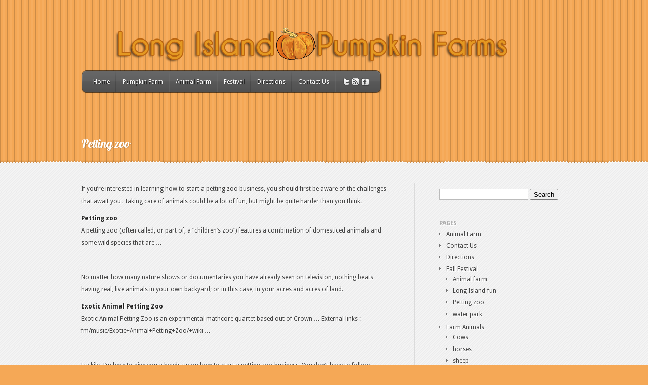

--- FILE ---
content_type: text/html; charset=UTF-8
request_url: http://www.longislandpumpkinfarms.com/fall-festival/petting-zoo/
body_size: 6081
content:
<!DOCTYPE html PUBLIC "-//W3C//DTD XHTML 1.0 Transitional//EN" "http://www.w3.org/TR/xhtml1/DTD/xhtml1-transitional.dtd">
<html xmlns="http://www.w3.org/1999/xhtml" lang="en-US" prefix="og: http://ogp.me/ns#">
<head profile="http://gmpg.org/xfn/11">
<meta http-equiv="Content-Type" content="text/html; charset=UTF-8" />
<title>Petting zoo - | </title>

<link rel="stylesheet" href="http://www.longislandpumpkinfarms.com/wp-content/themes/Feather/style.css" type="text/css" media="screen" />
<link rel="stylesheet" href="http://www.longislandpumpkinfarms.com/wp-content/themes/Feather/css/colorpicker.css" type="text/css" media="screen" />

<link href='http://fonts.googleapis.com/css?family=Droid+Sans:regular,bold' rel='stylesheet' type='text/css'/>
<link href='http://fonts.googleapis.com/css?family=Lobster' rel='stylesheet' type='text/css'/>

<link rel="alternate" type="application/rss+xml" title=" RSS Feed" href="http://www.longislandpumpkinfarms.com/feed/" />
<link rel="alternate" type="application/atom+xml" title=" Atom Feed" href="http://www.longislandpumpkinfarms.com/feed/atom/" />
<link rel="pingback" href="http://www.longislandpumpkinfarms.com/xmlrpc.php" />

<!--[if lt IE 7]>
	<link rel="stylesheet" type="text/css" href="http://www.longislandpumpkinfarms.com/wp-content/themes/Feather/css/ie6style.css" />
	<script type="text/javascript" src="http://www.longislandpumpkinfarms.com/wp-content/themes/Feather/js/DD_belatedPNG_0.0.8a-min.js"></script>
	<script type="text/javascript">DD_belatedPNG.fix('img#logo, span.overlay, a.zoom-icon, a.more-icon, #menu, #menu-right, #menu-content, ul#top-menu ul, #menu-bar, .footer-widget ul li, span.post-overlay, #content-area, .avatar-overlay, .comment-arrow, .testimonials-item-bottom, #quote, #bottom-shadow, #quote .container');</script>
<![endif]-->
<!--[if IE 7]>
	<link rel="stylesheet" type="text/css" href="http://www.longislandpumpkinfarms.com/wp-content/themes/Feather/css/ie7style.css" />
<![endif]-->
<!--[if IE 8]>
	<link rel="stylesheet" type="text/css" href="http://www.longislandpumpkinfarms.com/wp-content/themes/Feather/css/ie8style.css" />
<![endif]-->

<script type="text/javascript">
	document.documentElement.className = 'js';
</script>


<!-- This site is optimized with the Yoast WordPress SEO plugin v1.4.18 - http://yoast.com/wordpress/seo/ -->
<link rel="canonical" href="http://www.longislandpumpkinfarms.com/fall-festival/petting-zoo/" />
<meta property="og:locale" content="en_US"/>
<meta property="og:type" content="article"/>
<meta property="og:title" content="Petting zoo -"/>
<meta property="og:description" content="If you&#8217;re interested in learning how to start a p [&hellip;]"/>
<meta property="og:url" content="http://www.longislandpumpkinfarms.com/fall-festival/petting-zoo/"/>
<!-- / Yoast WordPress SEO plugin. -->

<link rel="alternate" type="application/rss+xml" title=" &raquo; Feed" href="http://www.longislandpumpkinfarms.com/feed/" />
<link rel="alternate" type="application/rss+xml" title=" &raquo; Comments Feed" href="http://www.longislandpumpkinfarms.com/comments/feed/" />
<meta content="Feather v.2.9" name="generator"/><link rel='stylesheet' id='portfolio_slideshow-css'  href='http://www.longislandpumpkinfarms.com/wp-content/plugins/portfolio-slideshow/css/portfolio-slideshow.min.css?ver=1.5.1' type='text/css' media='screen' />
<link rel='stylesheet' id='et-shortcodes-css-css'  href='http://www.longislandpumpkinfarms.com/wp-content/themes/Feather/epanel/shortcodes/css/shortcodes.css?ver=3.0' type='text/css' media='all' />
<link rel='stylesheet' id='fancybox-css'  href='http://www.longislandpumpkinfarms.com/wp-content/themes/Feather/epanel/page_templates/js/fancybox/jquery.fancybox-1.3.4.css?ver=1.3.4' type='text/css' media='screen' />
<link rel='stylesheet' id='et_page_templates-css'  href='http://www.longislandpumpkinfarms.com/wp-content/themes/Feather/epanel/page_templates/page_templates.css?ver=1.8' type='text/css' media='screen' />
<script type='text/javascript' src='http://www.longislandpumpkinfarms.com/wp-includes/js/jquery/jquery.js?ver=1.10.2'></script>
<script type='text/javascript' src='http://www.longislandpumpkinfarms.com/wp-includes/js/jquery/jquery-migrate.min.js?ver=1.2.1'></script>
<script type='text/javascript' src='http://www.longislandpumpkinfarms.com/wp-content/themes/Feather/js/jquery.cycle.all.min.js?ver=1.0'></script>
<script type='text/javascript' src='http://www.longislandpumpkinfarms.com/wp-includes/js/comment-reply.min.js?ver=3.7.41'></script>
<script type='text/javascript' src='http://www.longislandpumpkinfarms.com/wp-content/plugins/walter_wiki_plugin/js/wiki_script.js?ver=3.7.41'></script>
<link rel="EditURI" type="application/rsd+xml" title="RSD" href="http://www.longislandpumpkinfarms.com/xmlrpc.php?rsd" />
<link rel="wlwmanifest" type="application/wlwmanifest+xml" href="http://www.longislandpumpkinfarms.com/wp-includes/wlwmanifest.xml" /> 
<meta name="generator" content="WordPress 3.7.41" />
<link rel='shortlink' href='http://www.longislandpumpkinfarms.com/?p=34' />

<!-- Portfolio Slideshow-->
<noscript><link rel="stylesheet" type="text/css" href="http://www.longislandpumpkinfarms.com/wp-content/plugins/portfolio-slideshow/css/portfolio-slideshow-noscript.css?ver=1.5.1" /></noscript><script type="text/javascript">/* <![CDATA[ */var psTimeout = new Array();  var psAutoplay = new Array();  var psFluid = new Array(); var psTrans = new Array(); var psSpeed = new Array(); var psLoop = new Array();/* ]]> */</script>
<!--//Portfolio Slideshow-->
									
		<script type = "text/javascript">
			var pluginUrl = 'http://www.longislandpumpkinfarms.com/wp-content/plugins';
		</script>
		<!-- <script src="/walter_wiki_plugin/js/jquery-1.8.3.js"></script> -->
		<!-- <script src="/walter_wiki_plugin/js/wiki_script.js"></script> -->
		<link rel="stylesheet" type="text/css" media="all" href="http://www.longislandpumpkinfarms.com/wp-content/plugins/walter_wiki_plugin/css/wiki-style.css" />
<!-- used in scripts --><meta name="et_featured_auto_speed" content="7000" /><meta name="et_disable_toptier" content="0" /><meta name="et_featured_slider_auto" content="0" /><meta name="et_theme_folder" content="http://www.longislandpumpkinfarms.com/wp-content/themes/Feather" /><style type="text/css">body { background-color: #f5a856; }body { background-image: url(http://www.longislandpumpkinfarms.com/wp-content/themes/Feather/images/body-bg2.png); }</style><link id='droid_sans' href='http://fonts.googleapis.com/css?family=Droid+Sans' rel='stylesheet' type='text/css' /><style type='text/css'>body, .blurb h3.title, #footer h4.widgettitle, .widget h4.title { font-family: 'Droid Sans', Arial, sans-serif !important;  !important }</style><style type='text/css'>body {  }</style>
</head>
<body class="page page-id-34 page-child parent-pageid-32 page-template-default chrome et_includes_sidebar">
	<div id="top">
		<div class="container clearfix">
						<div id="logo-area">
				<a href="http://www.longislandpumpkinfarms.com/">
										<img src="http://www.longislandpumpkinfarms.com/wp-content/uploads/2013/10/logo.png" alt="" id="logo"/>
				</a>
				<p id="slogan"></p>
			</div> <!-- end #logo-area -->
			<div id="menu">
				<div id="menu-right">
					<div id="menu-content" class="clearfix">
						<ul id="top-menu" class="nav"><li id="menu-item-78" class="menu-item menu-item-type-custom menu-item-object-custom menu-item-home menu-item-78"><a href="http://www.longislandpumpkinfarms.com/">Home</a></li>
<li id="menu-item-73" class="menu-item menu-item-type-post_type menu-item-object-page menu-item-73"><a href="http://www.longislandpumpkinfarms.com/pumpkin-farm/">Pumpkin Farm</a></li>
<li id="menu-item-74" class="menu-item menu-item-type-post_type menu-item-object-page menu-item-74"><a href="http://www.longislandpumpkinfarms.com/animal-farm/">Animal Farm</a></li>
<li id="menu-item-75" class="menu-item menu-item-type-post_type menu-item-object-page menu-item-75"><a href="http://www.longislandpumpkinfarms.com/festival/">Festival</a></li>
<li id="menu-item-76" class="menu-item menu-item-type-post_type menu-item-object-page menu-item-76"><a href="http://www.longislandpumpkinfarms.com/directions/">Directions</a></li>
<li id="menu-item-77" class="menu-item menu-item-type-post_type menu-item-object-page menu-item-77"><a href="http://www.longislandpumpkinfarms.com/contact-us/">Contact Us</a></li>
</ul>
						<div id="et-social-icons">
							<a href='https://twitter.com/WhitePostFarms1' target='_blank'><img alt='Twitter' src='http://www.longislandpumpkinfarms.com/wp-content/themes/Feather/images/twitter.png' /></a><a href='http://www.longislandpumpkinfarms.com/comments/feed/' target='_blank'><img alt='Rss' src='http://www.longislandpumpkinfarms.com/wp-content/themes/Feather/images/rss.png' /></a><a href='https://www.facebook.com/WhitePostAnimalFarm' target='_blank'><img alt='Facebook' src='http://www.longislandpumpkinfarms.com/wp-content/themes/Feather/images/facebook.png' /></a>						</div>
					</div> <!-- end #menu-content -->
				</div> <!-- end #menu-right -->
			</div> <!-- end #menu -->
			<div class="clear"></div>
			<div id="category-name">
		<h1 class="title">Petting zoo</h1>
	
	</div> <!-- end #category-name -->			
		</div> <!-- end .container -->
	</div> <!-- end #top -->

	<div id="content">
		<div class="container">
<div id="content-area" class="clearfix">
	<div id="left-area">
			<div class="entry post clearfix">
			
			<div id="art_content">
<div>
<p>If you&#8217;re interested in learning how to start a petting zoo business, you should first be aware of the challenges that await you. Taking care of animals could be a lot of fun, but might be quite harder than you think.</p>
<p><a style="text-decoration: none;" href="http://en.wikipedia.org/wiki/Petting_zoo" target="_blank"><strong>Petting zoo</strong></a><br />
A <span class="searchmatch">petting</span> <span class="searchmatch">zoo</span> (often called, or part of, a &#8220;children&#8217;s <span class="searchmatch">zoo</span>&#8220;) features a combination of domesticed animals and some wild species that are <b>&#8230;</b></p>
<p>&nbsp;</p>
<p>No matter how many nature shows or documentaries you have already seen on television, nothing beats having real, live animals in your own backyard; or in this case, in your acres and acres of land.</p>
<p><a style="text-decoration: none;" href="http://en.wikipedia.org/wiki/Exotic_Animal_Petting_Zoo" target="_blank"><strong>Exotic Animal Petting Zoo</strong></a><br />
Exotic Animal <span class="searchmatch">Petting</span> <span class="searchmatch">Zoo</span> is an experimental mathcore quartet based out of Crown <b>&#8230;</b> External links : fm/music/Exotic+Animal+<span class="searchmatch">Petting+Zoo/+</span>wiki <b>&#8230;</b></p>
<p>&nbsp;</p>
<p>Luckily, I&#8217;m here to give you a heads up on how to start a petting zoo business. You don&#8217;t have to follow everything in detail just as long as you understand the important points.</p>
<p><object width="320" height="240" classid="clsid:d27cdb6e-ae6d-11cf-96b8-444553540000" codebase="http://download.macromedia.com/pub/shockwave/cabs/flash/swflash.cab#version=6,0,40,0"><param name="allowFullScreen" value="true" /><param name="wmode" value="transparent" /><param name="src" value="http://www.youtube.com/v/68hMdIZYn1g&amp;rel=0&amp;fs=1" /><embed width="320" height="240" type="application/x-shockwave-flash" src="http://www.youtube.com/v/68hMdIZYn1g&amp;rel=0&amp;fs=1" allowFullScreen="true" wmode="transparent" /></object></p>
<p>&nbsp;</p>
<p>Tip # 1: Take care of all the legalities.</p>
<p>Starting a petting zoo business is no small feat. There are many legal processes you have to go through first, depending on where you intend to build your petting zoo.</p>
<p>Some of these requirements include registering not only your business, but perhaps some of your animals as well. Keep in mind that some places prohibit the existence of certain types of animals.</p>
<p>As daunting as the paperwork seems, it will all be worth it in the end. In case certain issues pop up, you have the right documents to back you up.</p>
<p>Tip # 2: Have enough land for your animals.</p>
<p>You can&#8217;t squeeze all your animals in a small barn. Make sure there is enough space for both the animals and the people.</p>
<p>Be mindful that some animals have a prey-predator relationship. Don&#8217;t keep these animals in the same vicinity. Some types of birds, for example, may be threatened by the existence of other birds. This can lead to extreme stress and even death. So do your research well and ask the help of an animal specialist or expert.</p>
<p>Tip # 3: Avoid black market transactions.</p>
<p>Bringing in new animals may be a little pricey, but don&#8217;t let that tempt you into purchasing an animal from a suspicious source.</p>
<p>Buy your animals from a licensed vendor and make sure they come with all the necessary documents.</p>
<p>Buying from an unknown source could lead to complicated situations.</p>
<p>If you want to know how to start a petting zoo business, you&#8217;re going to have to learn how to do things right.</p>
<p>Tip # 4: Have a vet present around-the-clock.</p>
<p><object width="320" height="240" classid="clsid:d27cdb6e-ae6d-11cf-96b8-444553540000" codebase="http://download.macromedia.com/pub/shockwave/cabs/flash/swflash.cab#version=6,0,40,0"><param name="allowFullScreen" value="true" /><param name="wmode" value="transparent" /><param name="src" value="http://www.youtube.com/v/Gy4B2H8VQ-M&amp;rel=0&amp;fs=1" /><embed width="320" height="240" type="application/x-shockwave-flash" src="http://www.youtube.com/v/Gy4B2H8VQ-M&amp;rel=0&amp;fs=1" allowFullScreen="true" wmode="transparent" /></object></p>
<p>&nbsp;</p>
<p>Once your petting zoo is good to go, don&#8217;t forget to get yourself a dependable veterinarian. Vets are necessary in case one of your animals gets sick. After all, you don&#8217;t want an outbreak to happen in your petting zoo now, would you?</p>
<p>You should also build a clinic and a rest room for your visitors. In case one of your guests (and they would most probably be kids) is scratched or bitten (hopefully not, but we&#8217;ll never know), you need to have a veterinarian around to handle the situation.</p>
<p>Remember that word-of-mouth is very powerful and one bad experience might ruin your whole business.</p>
<p>Tip # 5: Pull out sick animals from the zoo.</p>
<p>If one of your animals gets sick, you have to have a barn ready for it. Sick animals should not be allowed to interact with other animals, as well as with your guests. And as previously mentioned: word gets around. If a visitor chances upon a sick animal, get ready for a wave of animal activists banging on your door.</p>
<p><object width="320" height="240" classid="clsid:d27cdb6e-ae6d-11cf-96b8-444553540000" codebase="http://download.macromedia.com/pub/shockwave/cabs/flash/swflash.cab#version=6,0,40,0"><param name="allowFullScreen" value="true" /><param name="wmode" value="transparent" /><param name="src" value="http://www.youtube.com/v/k_IUFfblJjo&amp;rel=0&amp;fs=1" /><embed width="320" height="240" type="application/x-shockwave-flash" src="http://www.youtube.com/v/k_IUFfblJjo&amp;rel=0&amp;fs=1" allowFullScreen="true" wmode="transparent" /></object></p>
<p><a style="text-decoration: none;" href="http://en.wikipedia.org/wiki/Clark's_Elioak_Farm" target="_blank"><strong>Clark&#8217;s Elioak Farm</strong></a><br />
In recent years, the Elioak Farm has become a <span class="searchmatch">petting</span> <span class="searchmatch">zoo</span> and the venue for restoration of the former Enchanted Forest . Farming tradition <b>&#8230;</b></p>
<p><a style="text-decoration: none;" href="http://en.wikipedia.org/wiki/Phoenix_Zoo" target="_blank"><strong>Phoenix Zoo</strong></a><br />
The Phoenix <span class="searchmatch">Zoo</span> opened in 1962 and is the largest non-profit <span class="searchmatch">zoo</span> in the United <b>&#8230;</b> forests), and the Children&#8217;s Trail, which includes a <span class="searchmatch">petting</span> <span class="searchmatch">zoo</span>. <b>&#8230;</b></p>
<p><a style="text-decoration: none;" href="http://pinterest.com/abmasfarm/petting-zoo/" target="_blank"><strong><strong><strong>Petting</strong> <strong>Zoo</strong></strong></strong></a></p>
<p>http://pinterest.com/abmasfarm/petting-zoo/</p>
<p>Pinterest is an online pinboard. Organize and share things you love. 1 like 1 repin. Uploaded by user. 2 likes 1 comment 7 repins.</p>
<p><a style="text-decoration: none;" href="http://www.maclife.com/tags/petting_zoo" target="_blank"><strong><strong><strong>Petting</strong> <strong>Zoo</strong></strong> &#8211; Mac &#8211; Life</strong></a></p>
<p>http://www.maclife.com/tags/petting_zoo</p>
<p><strong><strong>Petting</strong> <strong>Zoo</strong></strong> Review. Login with Facebook. IPhone Featured Content. IPad Featured Content. IPod Featured Content.</p>
<p><a style="text-decoration: none;" href="http://reviews.cnet.com/software/petting-zoo-ios/4505-3513_7-35642132.html" target="_blank"><strong><strong><strong>Petting</strong> <strong>Zoo</strong></strong> Review &#8211; CNET Reviews &#8211; Software</strong></a></p>
<p>http://reviews.cnet.com/software/petting-zoo-ios/4505-3513_7-35642132.html</p>
<p>Where to Download. <strong><strong>Petting</strong> <strong>Zoo</strong></strong> (iOS) review: Charmingly entertaining for both kids and parents. Facebook Timeline options. Sign in with. CNET Editors&#8217; Rating.</p>
<p>&nbsp;</p>
<p>These are some of the points you have to understand if you want to know how to start a petting zoo business. However, the real work begins once your petting zoo is set up and you settle into a new routine.</p>
</div>
</div>
								</div> <!-- end .entry -->

				</div> 	<!-- end #left-area -->

	<div id="sidebar">
	<div id="search-2" class="widget widget_search"><h4 class="title"> </h4><form method="get" id="searchform" action="http://www.longislandpumpkinfarms.com//">
    <div>
        <input type="text" value="" name="s" id="s" />
        <input type="submit" id="searchsubmit" value="Search" />
    </div>
</form></div> <!-- end .widget --><div id="pages-2" class="widget widget_pages"><h4 class="title">Pages</h4>		<ul>
			<li class="page_item page-item-69"><a href="http://www.longislandpumpkinfarms.com/animal-farm/">Animal Farm</a></li>
<li class="page_item page-item-63"><a href="http://www.longislandpumpkinfarms.com/contact-us/">Contact Us</a></li>
<li class="page_item page-item-65"><a href="http://www.longislandpumpkinfarms.com/directions/">Directions</a></li>
<li class="page_item page-item-32 page_item_has_children current_page_ancestor current_page_parent"><a href="http://www.longislandpumpkinfarms.com/fall-festival/">Fall Festival</a>
<ul class='children'>
	<li class="page_item page-item-33"><a href="http://www.longislandpumpkinfarms.com/fall-festival/animal-farm/">Animal farm</a></li>
	<li class="page_item page-item-36"><a href="http://www.longislandpumpkinfarms.com/fall-festival/long-island-fun/">Long Island fun</a></li>
	<li class="page_item page-item-34 current_page_item"><a href="http://www.longislandpumpkinfarms.com/fall-festival/petting-zoo/">Petting zoo</a></li>
	<li class="page_item page-item-35"><a href="http://www.longislandpumpkinfarms.com/fall-festival/water-park/">water park</a></li>
</ul>
</li>
<li class="page_item page-item-19 page_item_has_children"><a href="http://www.longislandpumpkinfarms.com/farm-animals-2/">Farm Animals</a>
<ul class='children'>
	<li class="page_item page-item-20"><a href="http://www.longislandpumpkinfarms.com/farm-animals-2/cows/">Cows</a></li>
	<li class="page_item page-item-21"><a href="http://www.longislandpumpkinfarms.com/farm-animals-2/horses/">horses</a></li>
	<li class="page_item page-item-22"><a href="http://www.longislandpumpkinfarms.com/farm-animals-2/sheep/">sheep</a></li>
</ul>
</li>
<li class="page_item page-item-67"><a href="http://www.longislandpumpkinfarms.com/festival/">Festival</a></li>
<li class="page_item page-item-17"><a href="http://www.longislandpumpkinfarms.com/new-york/">New York</a></li>
<li class="page_item page-item-71"><a href="http://www.longislandpumpkinfarms.com/pumpkin-farm/">Pumpkin Farm</a></li>
<li class="page_item page-item-41"><a href="http://www.longislandpumpkinfarms.com/videos/">Videos</a></li>
		</ul>
		</div> <!-- end .widget --></div> <!-- end #sidebar --></div> <!-- end #content-area -->

		</div> <!-- end .container -->
	</div> <!-- end #content -->

	<div id="footer">
		<div class="container">
			<div id="footer-widgets" class="clearfix">
											</div> <!-- end #footer-widgets -->

			<div id="footer-bottom" class="clearfix">
				<ul id="bottom-nav" class="bottom-nav"><li class="menu-item menu-item-type-custom menu-item-object-custom menu-item-home menu-item-78"><a href="http://www.longislandpumpkinfarms.com/">Home</a></li>
<li class="menu-item menu-item-type-post_type menu-item-object-page menu-item-73"><a href="http://www.longislandpumpkinfarms.com/pumpkin-farm/">Pumpkin Farm</a></li>
<li class="menu-item menu-item-type-post_type menu-item-object-page menu-item-74"><a href="http://www.longislandpumpkinfarms.com/animal-farm/">Animal Farm</a></li>
<li class="menu-item menu-item-type-post_type menu-item-object-page menu-item-75"><a href="http://www.longislandpumpkinfarms.com/festival/">Festival</a></li>
<li class="menu-item menu-item-type-post_type menu-item-object-page menu-item-76"><a href="http://www.longislandpumpkinfarms.com/directions/">Directions</a></li>
<li class="menu-item menu-item-type-post_type menu-item-object-page menu-item-77"><a href="http://www.longislandpumpkinfarms.com/contact-us/">Contact Us</a></li>
</ul>				<p id="copyright">Designed by <a href="http://beseenbetter.com/">Be Seen Better</a></p>
			</div> <!-- end #footer-bottom -->
		</div> <!-- end .container -->
	</div> <!-- end #footer -->

	<script src="http://www.longislandpumpkinfarms.com/wp-content/themes/Feather/js/jquery.easing.1.3.js" type="text/javascript"></script>
<script src="http://www.longislandpumpkinfarms.com/wp-content/themes/Feather/js/superfish.js" type="text/javascript"></script>
<script src="http://www.longislandpumpkinfarms.com/wp-content/themes/Feather/js/custom.js" type="text/javascript"></script>	<style>.cpm-map img{ max-width: none;box-shadow:none;}</style><script type='text/javascript'>/* <![CDATA[ */ var portfolioSlideshowOptions = {  psHash:false, psLoader:false, psFluid:false };/* ]]> */</script><script type='text/javascript' src='http://www.longislandpumpkinfarms.com/wp-content/plugins/portfolio-slideshow/js/jquery.cycle.all.min.js?ver=2.99'></script>
<script type='text/javascript' src='http://www.longislandpumpkinfarms.com/wp-content/plugins/portfolio-slideshow/js/portfolio-slideshow.min.js?ver=1.5.1'></script>
<script type='text/javascript' src='http://www.longislandpumpkinfarms.com/wp-content/themes/Feather/epanel/page_templates/js/fancybox/jquery.easing-1.3.pack.js?ver=1.3.4'></script>
<script type='text/javascript' src='http://www.longislandpumpkinfarms.com/wp-content/themes/Feather/epanel/page_templates/js/fancybox/jquery.fancybox-1.3.4.pack.js?ver=1.3.4'></script>
<script type='text/javascript'>
/* <![CDATA[ */
var et_ptemplates_strings = {"captcha":"Captcha","fill":"Fill","field":"field","invalid":"Invalid email"};
/* ]]> */
</script>
<script type='text/javascript' src='http://www.longislandpumpkinfarms.com/wp-content/themes/Feather/epanel/page_templates/js/et-ptemplates-frontend.js?ver=1.1'></script>

</body>
</html>

--- FILE ---
content_type: text/css
request_url: http://www.longislandpumpkinfarms.com/wp-content/themes/Feather/style.css
body_size: 6325
content:
/*
Theme Name: Feather
Theme URI: http://www.elegantthemes.com/gallery/
Version: 2.9
Description: 2 Column theme from Elegant Themes
Author: Elegant Themes
Author URI: http://www.elegantthemes.com
*/


/*------------------------------------------------*/
/*-----------------[RESET]------------------------*/
/*------------------------------------------------*/

/* http://meyerweb.com/eric/tools/css/reset/ */
/* v1.0 | 20080212 */

html, body, div, span, applet, object, iframe,
h1, h2, h3, h4, h5, h6, p, blockquote, pre,
a, abbr, acronym, address, big, cite, code,
del, dfn, em, font, img, ins, kbd, q, s, samp,
small, strike, strong, sub, sup, tt, var,
b, u, i, center,
dl, dt, dd, ol, ul, li,
fieldset, form, label, legend { margin: 0; padding: 0; border: 0; outline: 0; font-size: 100%; vertical-align: baseline; background: transparent; }

body { line-height: 1; }
ol, ul { list-style: none; }
blockquote, q {	quotes: none; }

blockquote:before, blockquote:after,q:before, q:after { content: ''; content: none; }

/* remember to define focus styles! */
:focus { outline: 0; }

/* remember to highlight inserts somehow! */
ins { text-decoration: none; }
del { text-decoration: line-through; }

/* tables still need 'cellspacing="0"' in the markup */
table { border-collapse: collapse; border-spacing: 0; }


/*------------------------------------------------*/
/*-----------------[BASIC STYLES]-----------------*/
/*------------------------------------------------*/

body { line-height: 20px; font-family:'Droid Sans',Arial,Verdana,sans-serif; font-size: 12px; color: #414141; text-shadow: 1px 1px 1px #ffffff; background: #8ec7d0 url(images/body-bg.png); }

a { text-decoration: none; color: #00b7f3; }
a:hover { text-decoration: underline; }
.clear { clear: both; }
.ui-tabs-hide { display: none; }
br.clear { margin: 0px; padding: 0px; }

h1, h2, h3, h4, h5, h6 { padding-bottom: 5px; color: #808080; letter-spacing: -1px; line-height: 1em; font-weight: normal; font-family: 'Lobster', Arial, sans-serif; }
h1 a, h2 a, h3 a, h4 a, h5 a, h6 a { color: #808080; }
h1 { font-size: 30px; }
h2 { font-size: 24px; }
h3 { font-size: 22px; }
h4 { font-size: 18px; }
h5 { font-size: 16px; }
h6 { font-size: 14px; }
p { padding-bottom: 10px; line-height: 24px; }
strong { font-weight: bold; color: #1c1c1c; }
cite, em, i { font-style: italic; }
pre, code { font-family: Courier New, monospace; margin-bottom: 10px; }
ins { text-decoration: none; }
sup, sub { height: 0; line-height: 1; position: relative; vertical-align: baseline; }
sup { bottom: 0.8em; }
sub { top: 0.3em; }
dl { margin: 0 0 1.5em 0; }
dl dt { font-weight: bold; }
dd  { margin-left: 1.5em;}
blockquote  { margin: 1.5em; padding: 1em; color: #666666; background: #e6e6e6; font-style: italic; border: 1px solid #dcdcdc; }
	blockquote p { padding-bottom: 0px; }

input[type=text],input.text, input.title, textarea, select { background-color:#fff; border:1px solid #bbb; padding: 2px; color: #4e4e4e; }
input[type=text]:focus, input.text:focus, input.title:focus, textarea:focus, select:focus { border-color:#2D3940; color: #3e3e3e; }
input[type=text], input.text, input.title, textarea, select { margin:0.5em 0; }
textarea { padding: 4px; }

img#about-image { float: left; margin: 3px 8px 8px 0px; }

.clearfix:after { visibility: hidden; display: block; font-size: 0; content: " "; clear: both; height: 0; }
* html .clearfix             { zoom: 1; } /* IE6 */
*:first-child+html .clearfix { zoom: 1; } /* IE7 */

/*------------------------------------------------*/
/*---------------[MAIN LAYOUT INFO]---------------*/
/*------------------------------------------------*/

#top { background: url(images/top-bg.png) repeat-x left bottom; padding-top: 54px; }
	.container { text-align: left; margin: 0 auto; width: 960px; position: relative; }
		#logo-area { float: left; margin-right: 32px; margin-top: -4px; }
			p#slogan { font-size: 15.5px; font-family: Georgia, serif; font-style: italic; color: #ffffff;text-shadow: 1px 1px 1px rgba(0,0,0,0.2); }
		#menu { float: left; margin-bottom: 55px; background: url(images/menu-left.png) no-repeat; padding-left: 12px; }
			#menu-right { background: url(images/menu-right.png) no-repeat top right; padding-right: 14px; }
				#menu-content { background: url(images/menu-content.png) repeat-x; }
					ul#top-menu { float: left; }
					#et-social-icons { float: right; padding-top: 15px; padding-right: 12px; padding-left: 12px; }
						#et-social-icons  a { padding-left: 3px; }
#content { background: url(images/content-bg.png); padding-top:40px; padding-bottom: 50px; }
	#blurbs { margin-bottom: 30px; }
		.blurb { float: left; width: 194px; margin-right:61px; }
		.last { margin-right: 0px; }
			.blurb .thumb { display:block; position:relative; margin-bottom: 21px; }
				.item-image { margin-top:6px; margin-left:6px; }
				.blurb .thumb span.overlay { background:url(images/thumb-overlay.png) no-repeat; display:block; height:123px; left:0px; position:absolute; top:0px; width:193px; }
				.blurb .thumb span.et-plus { background:url(images/et-plus.png) no-repeat; display:block; height:26px; right:-6px; position:absolute; top:-5px; width:26px; }
			.blurb h3.title { padding-left: 5px; text-transform: uppercase; font-weight: bold; font-size: 12px; text-shadow: 1px 1px 1px #ffffff; }
				.blurb h3.title a { text-decoration: none; color: #ababab; }
			.blurb p { padding-left: 5px; }
	p#tagline { background:url(images/tagline-bg.png) repeat-x; text-align: center; padding-top: 27px; padding-bottom: 22px; font-size: 20px; font-family: Georgia, serif; font-style: italic; color: #414141; text-shadow: 1px 1px 1px #ffffff; }
	.home-recent { position: relative; background:url(images/tagline-bg.png) repeat-x; padding-top: 2px; }
		.recent-inner { background:url(images/description-bg.png) repeat-y 214px 0px; padding-top: 38px; position: relative; }
			.home-recent .description { float:left; width: 156px; margin-right: 47px; text-align: right; padding-right: 40px; padding-left: 17px; }
				.home-recent h4.title { font-family: Georgia, serif; font-style: italic; color: #ababab; text-shadow: 1px 1px 1px #ffffff; font-size: 12px; }
				.home-recent .description p { font-family: Georgia, serif; font-style: italic; color: #414141; text-shadow: 1px 1px 1px #ffffff; font-size: 12px; }
			.home-recent .blurb { margin-right: 59px; margin-bottom: 30px; }
			.home-recent .last { margin-right: 0px; }
				p.meta-info { font-family: Georgia, serif; font-style: italic; color: #585858; text-shadow: 1px 1px 1px #ffffff; font-size: 14px; }
					p.meta-info a { color: #585858; font-weight: bold; }
					p.meta-info a:hover { color: #111; text-decoration: none; }
			.home-recent p.meta-info { line-height: 12px; font-size: 11px; }
			a.blog-more { position:absolute; background:url(images/blog-more-bg.png) no-repeat; right:-22px; top: 48%; text-indent:-9999px; height: 9px; width: 6px; }
			#media-slider { float: left; width: 700px; }
				.project { float: left; margin-right: 38px; width: 146px; }
					.media-thumb { display:block; position:relative; }
					.last .media-thumb { margin-right: 0px; }
						.media-image { margin-top:6px; margin-left:6px; }
						.media-thumb span.overlay { background:url(images/media-thumb-overlay.png) no-repeat; display:block; height:93px; left:0px; position:absolute; top:0px; width:146px; }
						.media-thumb a.zoom, .media-thumb a.more { display:block; height:26px; position:absolute; top:32px; width:26px; text-indent: -9999px; display: none; }
						.media-thumb a.zoom { background:url(images/zoom.png) no-repeat; left:42px; }
						.media-thumb a.more { background:url(images/more.png) no-repeat; right:39px; }

						a#media-left, a#media-right { display:block; height:9px; position:absolute; top:102px; width:6px; text-indent: -9999px; }
						a#media-left { background:url(images/left-arrow.png) no-repeat; left:234px; }
						a#media-right { background:url(images/blog-more-bg.png) no-repeat; right:-22px; }

	#category-name { padding-top:32px; padding-bottom: 15px; }
		h1.title { font-size: 24px; text-shadow: 1px 1px 1px rgba(0,0,0,0.2); margin-bottom:6px; color: #fff; }

		#category-name p.meta-info { font-family: Georgia, serif; font-style: italic; font-size: 14px; color: #ffffff; text-shadow: 1px 1px 1px rgba(0,0,0,0.2); }
			#category-name p.meta-info a { color: #ffffff; text-decoration: none; }
			#category-name p.meta-info a:hover { color: #fffae4; }
		#content-area { background: url(images/description-bg.png) repeat-y 658px 0px; }
			#left-area { width: 658px; float:left; }
			#sidebar { width: 252px; float:left; padding-left: 50px; }
				.post { padding:0px 45px 30px 0px; background: url(images/tagline-bg.png) repeat-x left bottom; margin-bottom: 30px; }
					.post-thumbnail { display:block; float:left; position:relative; margin-right: 32px; margin-top: 4px; margin-bottom: 5px; }
						.post-thumb { margin-top:6px; margin-left:6px; }
						span.post-overlay { background:url(images/post-overlay.png) no-repeat;
						display:block; height:193px; left:0px; position:absolute; top:0px; width:193px; }

	h2.title { font-size: 24px; }
		h2.title a { color: #585858; }

	a.read-more { color: #585858; font-size: 15px; font-family: 'Lobster',Arial,sans-serif; float: right; }
		h2.title a:hover, a.read-more:hover { color: #111; text-decoration: none; }

	#content .fullwidth { background: none !important; }
		.fullwidth #left-area { width: 100%; }
			.fullwidth #left-area .entry, .fullwidth #comment-wrap { padding-right: 0; }

	.post ul, .comment-content ul { list-style-type: disc; padding: 10px 0px 10px 20px; }
	.post ol, .comment-content ol { list-style-type: decimal; list-style-position: inside; padding: 10px 0px 10px 2px; }
		.post ul li ul, .post ul li ol, .comment-content ul li ul, .comment-content ul li ol { padding: 2px 0px 2px 20px; }
		.post ol li ul, .post ol li ol, .comment-content ol li ul, .comment-content ol li ol  { padding: 2px 0px 2px 35px; }

/*------------------------------------------------*/
/*---------------[DROPDOWN MENU]------------------*/
/*------------------------------------------------*/

ul#top-menu li { padding-right: 1px; background: url(images/menu-bg.png) no-repeat right 3px; }
	ul#top-menu a { font-size: 12px; color: #ffffff; text-decoration: none; text-shadow: 1px 1px 1px rgba(0,0,0,0.7); padding: 13px 12px; }
	ul#top-menu a:hover { color: #e0d6af;}
	ul#top-menu > li.current-menu-item > a { color: #e0d6af !important; font-family: Georgia, serif; font-style: italic; background: url(images/current-page-bg.png) no-repeat right 17px; }

	ul#top-menu li ul { width: 173px !important; padding: 7px 7px 17px 9px; background: url(images/menu_bg.png) repeat-y; top: 45px !important; box-shadow: 3px 3px 7px 1px rgba(0, 0, 0, 0.1); -moz-box-shadow:3px 3px 7px 1px rgba(0, 0, 0, 0.1); -webkit-box-shadow: 3px 3px 7px 1px rgba(0, 0, 0, 0.1); border-color: 1px solid #323b44; border-radius: 10px; -moz-border-radius: 10px; -webkit-border-radius: 10px; border-top-left-radius: 0px;-moz-border-radius-topleft: 0px; border-top-right-radius: 0px; -webkit-border-top-left-radius: 0px; -moz-border-radius-topright: 0px; -webkit-border-top-right-radius: 0px; z-index: 9999; display: none; border: 1px solid #404040; }
		ul#top-menu ul li { margin: 0 !important; padding: 0 !important; background: url(images/menu-seperator.png) no-repeat bottom left; }
			ul#top-menu ul li a { padding: 10px 0px 10px 20px !important; width: 160px; }
			ul#top-menu ul li a:hover { background: url(images/menu-link-bg.png) bottom center no-repeat; }

			ul#top-menu li:hover ul ul, ul#top-menu li.sfHover ul ul { top: -8px !important; left: 181px !important; -moz-border-radius: 8px; -webkit-border-radius: 8px; border-radius: 8px; }

	ul#top-menu li.menu-gradient { background: url(images/menu-gradient.png) repeat-x; position: absolute; top: -2px; left: 0; width: 189px; height: 6px !important; }

/*------------------------------------------------*/
/*--------------[FEATURED SLIDER]-----------------*/
/*------------------------------------------------*/

#featured { position: relative; }
	a#featured-left, a#featured-right { position: absolute; width: 18px; height: 18px; display: block; text-indent: -9999px; top: 41%; z-index: 50; }
	a#featured-left { background: url(images/featured-left.png) no-repeat; left: 0; }
	a#featured-right { background: url(images/featured-right.png) no-repeat; right: 0; }

	#featured #controllers { text-align: center; padding: 25px 0 23px; }
		#featured #controllers a { display: inline-block; background: url(images/featured-controller.png) no-repeat; margin-right: 4px; text-indent: -9999px; width: 11px; height: 11px; }
		#featured #controllers a.activeSlide { background: url(images/featured-controller-active.png) no-repeat; }

	#featured .slide { padding: 7px 68px 0; width: 818px !important; }
	.featured-img { display:block; float:left; padding:5px; position:relative; margin-right: 53px; }
		.featured-img span.overlay { background:url(images/box-overlay.png) no-repeat; display:block; height:243px; position:absolute; width:406px; top: 0; left: 0; }
	#featured .description { float: right; width: 357px; padding-top: 30px; }
		#featured h2.title { font-size: 24px; font-family: 'Lobster', Arial, sans-serif; padding-bottom: 10px; }
			#featured h2.title a { text-decoration: none; color: #fff; text-shadow: 1px 1px 0 rgba(0,0,0,0.1); }
		#featured .description p { font-size: 13px; line-height: 18px; text-shadow: 1px 1px 0 rgba(0,0,0,0.1); color: #fff; }

	#featured .description-left .featured-img { float: right; margin-right: 0; }
	#featured .description-left .description { float: left; text-align: left; margin-right: 55px; }
	#featured .description-center .description { float: none; text-align: center; width: 100%; }
		#featured .description-center .description h2.title { font-size: 36px; margin-top: 30px; }
		#featured .description-center .description p { font-size: 20px; font-family: Georgia, serif; font-style: italic; line-height: 26px; }
	#featured .video-slide { background: url(images/box-overlay.png) no-repeat; margin: -5px; padding: 5px; }
	.full-image .featured-img span.overlay, #featured .full-image .video-slide { background: url(images/box-overlay-full.png) no-repeat; width: 825px; height: 247px; }

/*------------------------------------------------*/
/*-------------------[COMMENTS]-------------------*/
/*------------------------------------------------*/

#comment-wrap { padding-right: 45px; }
h3#comments, h3#reply-title span { font-size: 24px; color: #585858; }
p#join-comment { color: #585858; font-size: 14px; font-family: Georgia, serif; font-style: italic; }

.comment-body { padding: 0 0 0 83px; position: relative; margin: 7px 0; }
	.avatar-box { position: absolute; top: 0; left: 0; padding: 0; }
		.avatar-overlay { position: absolute; top: 0; left: 0; width: 68px; height: 68px; background: url(images/avatar-overlay.png) no-repeat; }

		.commentmetadata { color: #bdbdbd; font-size: 11px; font-family: Georgia, serif; padding-bottom: 8px; font-style: italic; }
			.commentmetadata a { color: #bdbdbd; }
			span.fn, span.fn a { font-size: 12px; color: #ababab; text-decoration: none; text-transform: uppercase; font-weight: bold; }
			span.fn a:hover, .commentmetadata a:hover { color: #111; text-decoration: none; }

	.reply-container { float:right; }
		.reply-container a, #submit-container input#submit { text-decoration: none; text-shadow: 1px 1px 1px #FFFFFF; color: #585858; font-size: 15px; font-family: 'Lobster',Arial,sans-serif; }
		.reply-container a:hover { text-decoration: none; color: #111; }
	.comment ul.children { padding-left: 83px; background: url(images/comment-hr.png) no-repeat 34px 33px; }

#commentform textarea#comment { width: 96%; }
	#commentform input[type=text] { width: 38%; }
	#commentform input, #commentform textarea { background: #e6e6e6 url(images/comment-input-bg.png) repeat-x; background-color: rgba(230,230,230,0.3); border: 1px solid #b6b6b6; border: 1px solid rgba(182,182,182,0.1); color: #ababab; font-size: 12px; padding: 12px 10px 12px 20px; font-family: Georgia, serif; font-style: italic; text-shadow: 1px 1px 1px #ffffff; }
		p.form-submit input#submit { background: url(images/submit_bg.png) repeat-x; padding: 7px; float: right; }

	#commentform .hidden { display: none; }

	li.comment #respond textarea { width: 91% !important; }
	li.comment #respond input[type=text] { width: 48% !important; }

#trackbacks { margin-bottom: 20px; }
	#trackbacks , #respond h3#comments { margin-bottom: 5px; }

.avatar-box img { margin: 6px 0 0 6px; }
#submit-container input#submit { background: none; border: none; padding: 0; float: right; font-style: normal; }

ul.children .comment { background: url(images/description-bg.png) repeat-y 33px 0; }
li.depth-1 { margin-bottom: 15px; }
li.depth-1 > ul.children { background: none !important; }

#respond { background: url(images/comment-hr.png) repeat-x; padding-top: 15px; margin-right: -44px; padding-right: 44px; }
.comment-body #respond { background: none; margin-right: 0; padding-right: 0; padding-top: 8px; }

/*------------------------------------------------*/
/*---------------------[FOOTER]-------------------*/
/*------------------------------------------------*/

#footer { background: url(images/footer-topbg.png) repeat-x; }
	#footer-widgets { padding: 48px 0px 45px; background: url(images/footer-bg.png) repeat-x bottom left; }
		.footer-widget { width: 280px; margin-right: 60px; float: left; text-shadow: 1px 1px 1px rgba(0,0,0,0.3); color: #fff; }
		.last { margin-right: 0px; }
			#footer h4.widgettitle { font-size: 12px; font-weight: bold; color:#ffffff; text-shadow: 1px 1px 1px rgba(0,0,0,0.3); text-transform: uppercase; padding-bottom: 5px; }
				.footer-widget a { color: #ffffff; }
				.footer-widget a:hover { color: #eee; text-decoration: none; }
			.footer-widget ul { margin-bottom:8px;  }
				.footer-widget ul ul { margin-bottom:0; }
					.footer-widget ul li { background:url(images/footer-bullet.png) no-repeat 0 7px; padding:0px 0 7px 12px; }
					.footer-widget ul li ul { margin:0 0 -3px; padding:5px 0 0 7px; }
	#footer-bottom { padding: 24px 0px; }
		ul.bottom-nav li { float: left; padding-right: 20px; }
			ul.bottom-nav li a { color:#000; font-size:12px; text-shadow: 1px 1px 1px rgba(0,0,0,0.3); text-decoration: none; }
				ul.bottom-nav li a:hover {text-decoration: none; color: #fffae4; }
					ul.bottom-nav li.current_page_item a { color: #fffae4 !important; font-family: Georgia, serif; font-style: italic; }
		p#copyright { font-size: 12px; font-family: Georgia, serif; font-style: italic; float:right; color:#ffffff; text-shadow: 1px 1px 1px rgba(0,0,0,0.3);  }
			p#copyright a { color:#ffffff; }

/*------------------------------------------------*/
/*--------------------[SIDEBAR]-------------------*/
/*------------------------------------------------*/

#search-form { background: url(images/search-bg.png) no-repeat; width: 238px; height: 42px; }
	#search-form #searchinput { background: none; border: none; float: left; margin: 12px 7px 0 13px; width: 170px; padding-left: 9px; font-size: 12px; font-family: Georgia, serif; color: #ababab; text-shadow: 1px 1px 1px #ffffff; font-style: italic; }
	#search-form #searchsubmit { margin-top: 15px; margin-right: 7px; }
.widget { width: 238px; padding-bottom: 35px; }
	.widget h4.title { text-transform: uppercase; font-weight: bold; font-size: 12px; text-shadow: 1px 1px 1px #ffffff; color: #ababab; }
		.widget ul li { background:url(images/sidebar-bullet.png) no-repeat 0px 7px; padding-bottom: 3px; padding-left: 13px; display: block; }
			.widget ul li a { color:#414141; text-decoration: none; text-shadow: 1px 1px 1px #ffffff; }
				.widget ul li a:hover { color:#000000; }

/*------------------------------------------------*/
/*------------[CAPTIONS AND ALIGNMENTS]-----------*/
/*------------------------------------------------*/

div.post .new-post .aligncenter, .aligncenter { display: block; margin-left: auto; margin-right: auto; }
.wp-caption { border: 1px solid #ddd; text-align: center; background-color: #f3f3f3; padding-top: 4px; margin-bottom: 10px; }
.wp-caption.alignleft { margin: 0px 10px 10px 0px; }
.wp-caption.alignright { margin: 0px 0px 10px 10px; }
.wp-caption img { margin: 0; padding: 0; border: 0 none; }
.wp-caption p.wp-caption-text { font-size: 11px; line-height: 17px; padding: 0 4px 5px; margin: 0; }
.alignright { float: right; }
.alignleft { float: left }
img.alignleft { display:inline; float:left; margin-right:15px; }
img.alignright { display:inline; float:right; margin-left:15px; }


/*------------------------------------------------*/
/*---------------[DEFAULT DROPDOWN SETTINGS]---*/
/*------------------------------------------------*/

.nav ul { position:absolute; top:-999em; background-position: bottom; background-repeat: no-repeat; z-index: 10; }
.nav li { float:left; position:relative; }
.nav a { display:block; float: left; }
	.nav li:hover ul, ul.nav li.sfHover ul { left:0px; top:50px; }
	.nav li:hover li ul, .nav li.sfHover li ul { top:-999em; }
		.nav li li:hover ul, ul.nav li li.sfHover ul { left:192px; top:0px; }
	.nav li:hover ul, .nav li li:hover ul { top: -999em; }
	.nav li li {	display: block;	padding: 0px; float: left; height: auto !important; }
	.nav li ul { width: 191px; z-index:1000; }
		.nav li li a:link, .nav li li a:visited {	display: block; height: auto; float: left; }
		.nav li:hover { visibility: inherit; /* fixes IE7 'sticky bug' */ }


/*------------------------------------------------*/
/*-----------------[WP CALENDAR]-----------------*/
/*------------------------------------------------*/
#wp-calendar { empty-cells: show; margin: 10px auto 0; width: 240px;	}
	#wp-calendar a { display: block; text-decoration: none; font-weight: bold; }
		#wp-calendar a:hover { text-decoration: underline; }
	#wp-calendar caption {	text-decoration: none; font: bold 13px Arial, Sans-Serif; }
	#wp-calendar td {	padding: 3px 5px; color: #9f9f9f; }
		#wp-calendar td#today { color: #111; }
	#wp-calendar th {	font-style: normal;	text-transform: capitalize;	padding: 3px 5px; }
		#wp-calendar #prev a, #wp-calendar #next a { font-size: 9pt; }
		#wp-calendar #next a { padding-right: 10px; text-align: right; }
		#wp-calendar #prev a { padding-left: 10px; text-align: left; }

/*------------------------------------------------*/
/*-------------------[PAGE NAVI]------------------*/
/*------------------------------------------------*/
.pagination { overflow: hidden; padding: 15px 12px 0px; }

.wp-pagenavi { position: relative; font-family: 'Lobster',Arial,sans-serif; font-size: 24px; padding-right: 35px; text-align: right; }
.wp-pagenavi a, .wp-pagenavi a:link { padding: 5px 7px !important; margin: 2px; text-decoration: none; border: none !important; color: #afafaf; font-weight: normal !important; }
.wp-pagenavi a:visited { padding: 5px 7px; margin: 2px; text-decoration: none; border: none; }
.wp-pagenavi span.pages { padding: 5px 7px 5px !important; margin: 2px !important; color: #afafaf; border: none !important; font-size: 15px; font-style: italic; font-family: Georgia, serif; }
.wp-pagenavi span.current, .wp-pagenavi span.extend, .wp-pagenavi a:active, .wp-pagenavi a:hover { padding: 5px 7px !important; margin: 2px; color:#585858 !important; border: none !important; }


a.readmore:hover, #sidebar div.custom-sidebar-block ul.control li a:hover, ul#cats-menu li a:hover, ul#page-menu li a:hover, div#slider-control div.featitem h2 a  { text-decoration: none; }

.js #feat-content, .js div#from-blog div.entries {display: none;}

.foursixeight { margin: 0px 0px 15px 84px;}


#et-control-panel { position: fixed; left: 0px; top: 94px; width: 169px; z-index: 9000; color: #9f9f9f; text-shadow: 1px 1px 1px #fff; background: url(images/control-panel-bottom.png) no-repeat bottom left; padding-bottom: 18px; }
	#control-panel-main { background: url(images/control-panel-mainbg.png) repeat-y; -moz-border-radius-topright: 14px; -webkit-border-top-right-radius: 14px; border-top-right-radius: 14px; }
		#et-control-close { background: url(images/control-panel-closebutton.png) no-repeat; position: absolute; top: 17px; right: -41px; width: 45px; height: 40px; display: block; }
		.control-open { background: url(images/control-panel-openbutton.png) no-repeat !important; }
		#et-control-inner { padding: 16px 16px 0px 16px; }
			#et-control-panel h3.control_title { font-size: 15px; padding: 2px 0 10px; float: left; }
			#et-control-panel p { font-style: italic; font-family: Georgia, serif; font-size: 10px; }
			.et-sample-setting { display: block; width: 29px; height: 29px; position: relative; float: left; margin: 0 4px 4px 0; text-indent: -9999px; }
				.et-sample-setting span.et-sample-overlay { background: url(images/control-link-overlay.png) no-repeat; display: block; position: absolute; top: 0; left: 0; width: 30px; height: 30px; }
			#et-sample-color1 { background: #6a8e94; }
			#et-sample-color2 { background: #8da49c; }
			#et-sample-color3 { background: #b0b083; }
			#et-sample-color4 { background: #859a7c; }
			#et-sample-color5 { background: #c6bea6; }
			#et-sample-color6 { background: #b08383; }
			#et-sample-color7 { background: #a4869d; }
			#et-sample-color8 { background: #f5f5f5; }
			#et-sample-color9 { background: #4e4e4e; }
			#et-sample-color10 { background: #556f6a; }
			#et-sample-color11 { background: #6f5555; }
			#et-sample-color12 { background: #6f6755; }

			#et-sample-texture1 { background: url(images/body-bg2.png) 14px 13px; }
			#et-sample-texture2 { background: url(images/body-bg3.png); }
			#et-sample-texture3 { background: url(images/body-bg4.png); }
			#et-sample-texture4 { background: url(images/body-bg5.png); }
			#et-sample-texture5 { background: url(images/body-bg6.png); }
			#et-sample-texture6 { background: url(images/body-bg7.png); }
			#et-sample-texture7 { background: url(images/body-bg8.png); }
			#et-sample-texture8 { background: url(images/body-bg9.png); }
			#et-sample-texture9 { background: url(images/body-bg10.png); }
			#et-sample-texture10 { background: url(images/body-bg11.png) 139px 104px; }
			#et-sample-texture11 { background: url(images/body-bg12.png); }
			#et-sample-texture12 { background: url(images/body-bg13.png) 14px 14px; }
			#et-sample-texture13 { background: url(images/body-bg14.png); }
			#et-sample-texture14 { background: url(images/body-bg15.png); }
			#et-sample-texture15 { background: url(images/body-bg16.png); }
			#et-sample-texture16 { background: url(images/body-bg17.png); }

			.et-control-colorpicker { background: url(images/control-panel-colorpicker.png) no-repeat; width: 18px; height: 19px; display: block; float: right; }
			.et-font-control { margin-top: 9px; }
			.colorpicker { z-index: 10000; }

#et_control_header_font, #et_control_body_font { width: 73px; }
.blurb h3.title, #footer h4.widgettitle, .widget h4.title { font-family:'Droid Sans',Arial,Verdana,sans-serif; }

#comment-wrap .navigation { padding: 10px 0; }
	.nav-previous { float: left; }
	.nav-next { float: right; }
h3#reply-title small { display: block; }
	h3#reply-title small a { font-size: 12px; letter-spacing: 0px; }

#commentform input[type=text] { width: 40%; display: block; padding: 5px; }
#commentform textarea#comment { width: 91%; }
.commentlist #respond textarea#comment { width: 98% !important; }
.commentlist #respond input[type=text] { width: 40%; display: block; padding: 5px; }
.comment_navigation_top, .comment_navigation_bottom { padding: 10px 0; }
.et_embedded_videos { display: none !important; }

.js #featured #slides { background: url(images/ajax-loader.gif) no-repeat center; min-height: 257px; }
	.js #featured .slide { display: none; }

--- FILE ---
content_type: text/css
request_url: http://www.longislandpumpkinfarms.com/wp-content/plugins/walter_wiki_plugin/css/wiki-style.css
body_size: 334
content:
.wiki-preloader {padding: 0px 125px; }
#wiki_page_list_before_create { max-height:120px; width:820px; border:1px solid #ccc; font:16px/26px Georgia, Garamond, Serif;overflow:auto;  }
.wiki_licence_key{ margin:-40px auto 0px 240px; }
#wiki_spinner_apiwidth  {width:40%;}
.wiki_prpowershot_add_spinner {float:right; width:229px; margin-top:-150px;}
#intigrate_with_other{ border:1px solid; width:75%;}
#pages-list {width: 75%;}
.list-pg-title {width:30%;}
.list-pg-link {width:20%;}
.wiki-spin-rewriter { width:40%; }
.page-option{ width:100px; }

--- FILE ---
content_type: text/javascript
request_url: http://www.longislandpumpkinfarms.com/wp-content/plugins/walter_wiki_plugin/js/wiki_script.js?ver=3.7.41
body_size: 852
content:
	jQuery(document).ready(function() {
		if(jQuery('#wiki-content').find('.editsection'))
		{ 
			setInterval(function(){jQuery('.editsection').remove()},100);
		}
    });

function wiki_ucFirst(string) {
	return string.substring(0, 1).toUpperCase() + string.substring(1).toLowerCase();
}
	jQuery(document).ready(function(){
	var url  	= document.URL;   
	var urls 	= url.split("/");
	var p_url 	= urls[urls.length - 1];
	var keyword = p_url.split("=");
	var word 	= keyword[keyword.length - 1];
	var maping 	= (keyword[keyword.length - 2]);
	var slug 	= urls[urls.length - 2].replace(' ', '-');				
	
	if (maping == '?wiki-maping'){
		if(word != null)
		{
			if(jQuery('#content h1:first-child').length== 0)
			{
				jQuery('#content h2:first-child').html(wiki_ucFirst(unescape(word)));
			}
			else
			{
				jQuery('#content h1:first-child').html(wiki_ucFirst(unescape(word)));
			}	
			jQuery('#wiki-content').html('<img class="wiki-preloader" src="'+pluginUrl+'/walter_wiki_plugin/wiki-preloader.gif">');		
			jQuery.ajax({
				type: 'POST',
				url: pluginUrl+'/walter_wiki_plugin/dynamic_page.php',
					
				data: {									
					'word' : word
				},
				success:function(d)
				{   //var data = $.parseJSON(d);
					//var title = data.title;
					//var title = title.replace(/(<([^>]+)>)/ig,"");
					//$('.wiki-title:eq(1)').html(unescape(title));
					jQuery('#wiki-content').html(d);
					
				}

			});
		}
	}
	
	if(jQuery('#wiki-content').find('.mbox-image'))
	{
		setInterval(function(){jQuery('.mbox-image').remove()},100);
		
	}
	
	if(jQuery('#wiki-content').find('img'))
	{
		setInterval(function(){jQuery('#wiki-content img').parent('a').attr('href','javascript:void(0);')},100);
		
	}
	
});
	
	/*
	$('.dummyclass').live('click',function(event){
	//function fetch_wiki_data(url){
		//event.stopImmediatePropagation();
		var url = $(this).attr('rel') ;
		if(url != null)
		{
			$.ajax({
				type: 'POST',
				url: pluginUrl+'/wikiplugin/dynamic_page.php',
					
				data: {									
					'url' : url
				},
				success:function(data)
				{
					$('#wiki-content').html(data);
				}

			});
		}
	//}
	});
	*/ 
	

--- FILE ---
content_type: text/javascript
request_url: http://www.longislandpumpkinfarms.com/wp-content/themes/Feather/js/custom.js
body_size: 1317
content:
jQuery.noConflict();

jQuery(document).ready(function(){
	var et_theme_folder = jQuery("meta[name=et_theme_folder]").attr('content'),
		$et_top_menu = jQuery('ul#top-menu > li > ul'),
		et_disable_toptier = jQuery("meta[name=et_disable_toptier]").attr('content');

	jQuery('ul.nav').superfish({
		delay:       300,                            // one second delay on mouseout
		animation:   {opacity:'show',height:'show'},  // fade-in and slide-down animation
		speed:       'fast',                          // faster animation speed
		autoArrows:  true,                           // disable generation of arrow mark-up
		dropShadows: false                            // disable drop shadows
	});

	if ( $et_top_menu.length ){
		$et_top_menu.prepend('<li class="menu-gradient"></li>');
	}

	var $featured_content = jQuery('#featured #slides'),
		et_featured_slider_auto = jQuery("meta[name=et_featured_slider_auto]").attr('content'),
		et_featured_auto_speed = jQuery("meta[name=et_featured_auto_speed]").attr('content');

	jQuery(window).load( function(){
		if ($featured_content.length){
			var et_featured_options = {
				timeout: 0,
				speed: 500,
				cleartypeNoBg: true,
				prev:   '#featured a#featured-left',
				next:   '#featured a#featured-right',
				pager:  '#controllers'
			}
			if ( et_featured_slider_auto == 1 ) et_featured_options.timeout = et_featured_auto_speed;

			$featured_content.css( 'backgroundImage', 'none' );
			$featured_content.cycle( et_featured_options );

			if ( $featured_content.find('.slide').length == 1 ){
				$featured_content.find('.slide').css({'position':'absolute','top':'0','left':'0'}).show();
				jQuery('#featured-left, #featured-right').hide();
			}
		}
	} );

	var $et_media_slider = jQuery('#media-slider');
	if ( $et_media_slider.length ){
		$et_media_slider.cycle( {
			timeout: 0,
			speed: 500,
			cleartypeNoBg: true,
			prev:   '.recent-inner a#media-left',
			next:   '.recent-inner a#media-right'
		} );
	}

	var $et_media_thumb = jQuery('.media-thumb');
	$et_media_thumb.hover(function(){
		jQuery(this).find('img').fadeTo('fast', 0.8);
		jQuery(this).find('.more,.zoom').fadeTo('fast', 1);
	}, function(){
		jQuery(this).find('img').fadeTo('fast', 1);
		jQuery(this).find('.more,.zoom').fadeTo('fast', 0);
	});

	var $footer_widget = jQuery("#footer-widgets .footer-widget");
	if ( $footer_widget.length ) {
		$footer_widget.each(function (index, domEle) {
			if ((index+1)%3 == 0) jQuery(domEle).addClass("last").after("<div class='clear'></div>");
		});
	}

	et_search_bar();

	function et_search_bar(){
		var $searchform = jQuery('#search-form'),
			$searchinput = $searchform.find("input#searchinput"),
			searchvalue = $searchinput.val();

		$searchinput.focus(function(){
			if (jQuery(this).val() === searchvalue) jQuery(this).val("");
		}).blur(function(){
			if (jQuery(this).val() === "") jQuery(this).val(searchvalue);
		});
	}

	if ( et_disable_toptier == 1 ) jQuery("ul.nav > li > ul").prev("a").attr("href","#");

	var $comment_form = jQuery('form#commentform');
	$comment_form.find('input, textarea').focus(function(){
		if (jQuery(this).val() === jQuery(this).next('label').text()) jQuery(this).val("");
	}).blur(function(){
		if (jQuery(this).val() === "") jQuery(this).val( jQuery(this).next('label').text() );
	});

	// remove placeholder text before form submission
	$comment_form.submit(function(){
		$comment_form.find('input:text, textarea').each(function(index,domEle){
			var $et_current_input = jQuery(domEle),
				$et_comment_label = $et_current_input.siblings('label'),
				et_comment_label_value = $et_current_input.siblings('label').text();

			if ( $et_comment_label.length && $et_comment_label.is(':hidden') ) {
				if ( $et_comment_label.text() == $et_current_input.val() )
					$et_current_input.val( '' );
			}
		});
	});
});